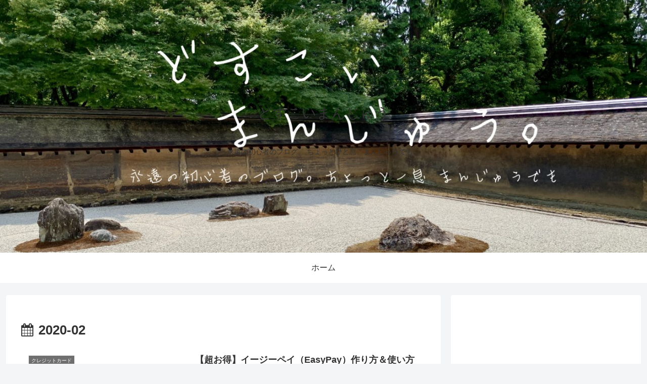

--- FILE ---
content_type: text/html; charset=utf-8
request_url: https://www.google.com/recaptcha/api2/aframe
body_size: 267
content:
<!DOCTYPE HTML><html><head><meta http-equiv="content-type" content="text/html; charset=UTF-8"></head><body><script nonce="CjwrxbxbwJ1HnlNb11ZUVw">/** Anti-fraud and anti-abuse applications only. See google.com/recaptcha */ try{var clients={'sodar':'https://pagead2.googlesyndication.com/pagead/sodar?'};window.addEventListener("message",function(a){try{if(a.source===window.parent){var b=JSON.parse(a.data);var c=clients[b['id']];if(c){var d=document.createElement('img');d.src=c+b['params']+'&rc='+(localStorage.getItem("rc::a")?sessionStorage.getItem("rc::b"):"");window.document.body.appendChild(d);sessionStorage.setItem("rc::e",parseInt(sessionStorage.getItem("rc::e")||0)+1);localStorage.setItem("rc::h",'1769507170722');}}}catch(b){}});window.parent.postMessage("_grecaptcha_ready", "*");}catch(b){}</script></body></html>

--- FILE ---
content_type: application/javascript; charset=utf-8;
request_url: http://dalc.valuecommerce.com/app3?p=886360033&_s=http%3A%2F%2Fdosukoimanju.com%2Fdate%2F2020%2F02%2F&vf=iVBORw0KGgoAAAANSUhEUgAAAAMAAAADCAYAAABWKLW%2FAAAAMElEQVQYV2NkFGP4n5HUyfCjo56B8e1eof8X%2FKoYfOsrGRh3c3X99z73hCFXYxIDACmRD3Z0Sf6iAAAAAElFTkSuQmCC
body_size: 2200
content:
vc_linkswitch_callback({"t":"69788962","r":"aXiJYgACODgSvQuMCooD7AqKCJQ6NA","ub":"aXiJYQAI7b0SvQuMCooFuwqKBthucw%3D%3D","vcid":"WKCvX9bUHUWdg6VHdKdpxnYQDeYhHc3AsU0UOdIduqYaPmCj4R0B9w","vcpub":"0.145464","paypaystep.yahoo.co.jp":{"a":"2821580","m":"2201292","g":"73c2c2918a"},"www3.lenovo.com":{"a":"2680394","m":"218","g":"aadd5275a7","sp":"cid%3Djp%3Aaffiliate%3Adsry7f"},"lohaco.yahoo.co.jp":{"a":"2686782","m":"2994932","g":"687880be8a"},"l":4,"paypaymall.yahoo.co.jp":{"a":"2821580","m":"2201292","g":"73c2c2918a"},"p":886360033,"www.matsukiyo.co.jp/store/online":{"a":"2494620","m":"2758189","g":"37e3db2a8a"},"s":3505902,"www.lenovo.com":{"a":"2680394","m":"218","g":"aadd5275a7","sp":"cid%3Djp%3Aaffiliate%3Adsry7f"},"irisplaza.co.jp":{"a":"2429038","m":"2629468","g":"00495c618a"},"qoo10.jp":{"a":"2858864","m":"3560897","g":"658bba2e8a"},"mini-shopping.yahoo.co.jp":{"a":"2821580","m":"2201292","g":"73c2c2918a"},"shopap.lenovo.com":{"a":"2680394","m":"218","g":"aadd5275a7","sp":"cid%3Djp%3Aaffiliate%3Adsry7f"},"shopping.geocities.jp":{"a":"2821580","m":"2201292","g":"73c2c2918a"},"www.matsukiyococokara-online.com":{"a":"2494620","m":"2758189","g":"37e3db2a8a"},"check.yamada-denkiweb.com":{"a":"2431450","m":"2241345","g":"c821f8d28a"},"lohaco.jp":{"a":"2686782","m":"2994932","g":"687880be8a"},"azwww.yamada-denkiweb.com":{"a":"2431450","m":"2241345","g":"c821f8d28a"},"shopping.yahoo.co.jp":{"a":"2821580","m":"2201292","g":"73c2c2918a"},"www.asoview.com":{"a":"2698489","m":"3147096","g":"7ff192a48a"},"brand.asoview.com":{"a":"2698489","m":"3147096","g":"7ff192a48a"},"www.amazon.co.jp":{"a":"2614000","m":"2366370","g":"a57d907faa","sp":"tag%3Dvc-22%26linkCode%3Dure"},"www.matsukiyo.co.jp":{"a":"2494620","m":"2758189","g":"37e3db2a8a"},"pi-chiku-park.com":{"a":"2431450","m":"2241345","g":"c821f8d28a"},"hands.net":{"a":"2505928","m":"2288842","g":"51f123fd8a"},"www.yamada-denkiweb.com":{"a":"2431450","m":"2241345","g":"c821f8d28a"},"approach.yahoo.co.jp":{"a":"2821580","m":"2201292","g":"73c2c2918a"}})